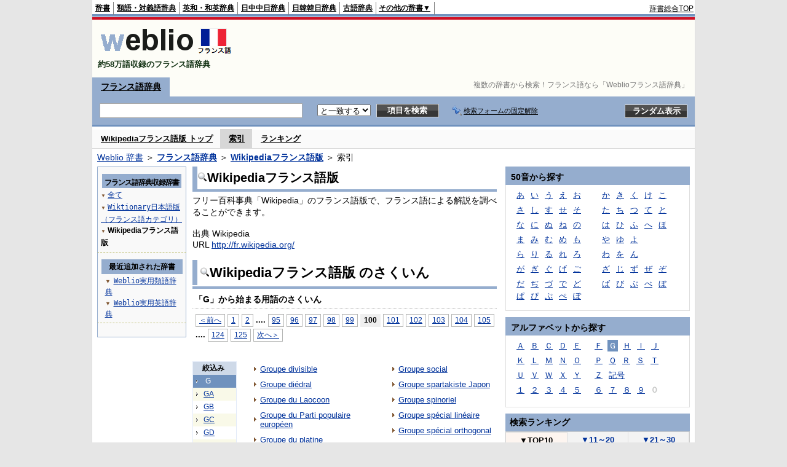

--- FILE ---
content_type: text/html;charset=UTF-8
request_url: https://fjjf.weblio.jp/category/wknft/g/100
body_size: 14873
content:
<!DOCTYPE HTML PUBLIC "-//W3C//DTD HTML 4.01 Transitional//EN">
<html lang="ja">
<head>
    <meta http-equiv="Content-Type" content="text/html; charset=UTF-8">

<script type="text/javascript" src="https://cdn.weblio.jp/e7/script/include/lib/jquery.min-1.4.4.js?tst=2025111810"
        charset="UTF-8"></script>
<script type="text/javascript" src="//ajax.googleapis.com/ajax/libs/jqueryui/1.8.24/jquery-ui.min.js"
        charset="UTF-8"></script>
<!-- DataLayer -->
<script>
    
    dataLayer = [{
        
        'splitTest': 'B'
    }];
</script>
<!-- /DataLayer -->
<!-- Start Google Tag Manager -->
<script>
    (function(w,d,s,l,i) {
        w[l]=w[l]||[];
        w[l].push({'gtm.start':new Date().getTime(),event:'gtm.js'});
        var f=d.getElementsByTagName(s)[0],j=d.createElement(s),dl=l!='dataLayer'?'&l='+l:'';
        j.async=true;
        j.src='//www.googletagmanager.com/gtm.js?id='+i+dl;
        f.parentNode.insertBefore(j,f);
    })(window,document,'script','dataLayer','GTM-WCM52W');
</script>
<!-- End Google Tag Manager -->
<link rel="manifest" href="https://fjjf.weblio.jp/manifest.json"/>
<link rel="icon" sizes="144x144" href="https://cdn.weblio.jp/e7/img/favicon/fjjf.png"/>
<link rel="apple-touch-icon" href="https://cdn.weblio.jp/e7/img/favicon/fjjf.png"/>
<title>索引「G」100ページ目 - Wikipediaフランス語版 - Weblioフランス語辞典</title>
<meta name="description" content="Wikipediaフランス語版の索引「G」100ページ目。例えば、Groupe divisible、Groupe diédral、Groupe du Laocoon、Groupe du Parti populaire européen、Groupe du platine、Groupe du tableau périodique、Groupe Dziga Vertov、Groupe dérivé、Groupe Ernesto Breda、Groupe f/64、などの用語があります。">
<meta name="keywords" content="Wikipediaフランス語版,Weblioフランス語辞典,Groupe divisible,Groupe diédral,Groupe du Laocoon,Groupe du Parti populaire européen,Groupe du platine,Groupe du tableau périodique,Groupe Dziga Vertov,Groupe dérivé,Groupe Ernesto Breda,Groupe f/64">
<link rel="stylesheet" type="text/css" href="https://cdn.weblio.jp/e7/styles/pc/fjjf/wordlist/root.css?tst=2025111810">
<script type="text/javascript" src="https://cdn.weblio.jp/e7/script/word_list.js?tst=2025111810"
        charset="UTF-8"></script>
<script type="text/javascript" src="https://cdn.weblio.jp/e7/script/fix_form_box.js?tst=2025111810"
        charset="UTF-8"></script>


<style>
    .CtgryUlL li,.CtgryUlR li{
        background:url(https://cdn.weblio.jp/e7/img/icons/IconArrBrn.png) no-repeat left center;
        font-family:arial, sans-serif;
        font-size:1.1em;
        list-style:none;
        margin:9px 0 0 8px;
        padding:1px 0 0 10px;
    }

    ul.RankBc{
        color:#000;
        line-height:1.5em;
        list-style-image:url(https://cdn.weblio.jp/e7/img/icon_note_gray.png);
        margin:0;
        padding:0 0 0 15px;
    }

    #CtgryNimoji li.CtgryNimojiTd0{
        background:#fff url(https://cdn.weblio.jp/e7/img/icons/iconArrBS.png) no-repeat 5px center;
    }

    #CtgryNimoji li.CtgryNimojiTd1{
        background:#f9f9e8 url(https://cdn.weblio.jp/e7/img/icons/iconArrBS.png) no-repeat 5px center;
    }

    #CtgryNimoji li.Target2Char{
        background:#7092be url(https://cdn.weblio.jp/e7/img/icons/iconArrWS.png) no-repeat 5px center;
    }

    .mainBoxB table tr td p.mainRankU{
        background:url(https://cdn.weblio.jp/e7/img/iconMainRankU.png) no-repeat center center;
        text-align:center;
        width:30px;
    }

    .mainBoxB table tr td p.mainRankD{
        background:url(https://cdn.weblio.jp/e7/img/iconMainRankD.png) no-repeat center center;
        text-align:center;
        width:30px;
    }

    .mainBoxB table tr td p.mainRankS{
        background:url(https://cdn.weblio.jp/e7/img/iconMainRankS.png) no-repeat center center;
        text-align:center;
        width:30px;
    }

    .mainBoxB table tr td p.mainRankN{
        background:url(https://cdn.weblio.jp/e7/img/iconMainRankN.png) no-repeat center center;
        text-align:center;
        width:30px;
    }


    .sideRankHH a{
        background:url(https://cdn.weblio.jp/e7/img/iconBoxArrBl.png) no-repeat left center;
        padding:0 0 0 15px;
    }

    .sideRankHM a{
        background:url(https://cdn.weblio.jp/e7/img/iconBoxArrBl.png) no-repeat left center;
        padding:0 0 0 15px;
    }

    .sideRankHL a{
        background:url(https://cdn.weblio.jp/e7/img/iconBoxArrBl.png) no-repeat left center;
        padding:0 0 0 15px;
    }

    .sideBoxRC table tr td p.sideRankU{
        background:url(https://cdn.weblio.jp/e7/img/iconSideRankU.png) no-repeat center center;
        text-align:center;
        width:30px;
    }

    .sideBoxRC table tr td p.sideRankD{
        background:url(https://cdn.weblio.jp/e7/img/iconSideRankD.png) no-repeat center center;
        text-align:center;
        width:30px;
    }

    .sideBoxRC table tr td p.sideRankS{
        background:url(https://cdn.weblio.jp/e7/img/iconSideRankS.png) no-repeat center center;
        text-align:center;
        width:30px;
    }

    .sideBoxRC table tr td p.sideRankN{
        background:url(https://cdn.weblio.jp/e7/img/iconSideRankN.png) no-repeat center center;
        text-align:center;
        width:30px;
    }

    .sideRank .sideRankMO{
        background:url(https://cdn.weblio.jp/e7/img/iconPlus.png) no-repeat;
        margin:10px 0 10px 20px;
        padding-left:12px;
    }

    .sideRank .sideRankMC{
        background:url(https://cdn.weblio.jp/e7/img/iconMinus.png) no-repeat;
        margin:10px 0 10px 20px;
        padding-left:12px;
    }

    .sideRankD div{
        float:left;
        padding-left:10px;
    }

    .sideRankD div p{
        background:url(https://cdn.weblio.jp/e7/img/arrow_right_grn.png) no-repeat;
        margin:10px 0 10px 30px;
        padding-left:10px;
    }

    .sideWordList * {
        font-family: "MS Gothic", "平成角ゴシック", monospace;
    }

    .formBoxIClIcn{
        background-image:url(https://cdn.weblio.jp/e7/img/icons/FmCancel.png);
        background-repeat:no-repeat;
        border:none;
        cursor:pointer;
        display:block;
        height:22px;
        width:22px;
    }

    .adH a{
        background:url(https://cdn.weblio.jp/e7/img/iconArrRd.png) no-repeat left 0.1em;
        margin-right:10px;
        padding-left:12px;
    }

    .adW a{
        background:url(https://cdn.weblio.jp/e7/img/iconArrRd.png) no-repeat left 0.2em;
        margin-right:10px;
        padding-left:12px;
    }

    .wrpCmp{
        border:#ffd320 solid;
        border-width:0 0 1px 0;
        height:25px;
        margin:15px 0 5px 0;
    }

    .wrpCmp p{
        border:#ffd320 solid;
        border-width:0 0 0 5px;
        font-size:1.3em;
        height:20px;
        margin:0;
        padding:0 0 3px 5px;
    }

    .bulb0{
        background-image:url(https://cdn.weblio.jp/e7/img/icons/iconBLB.png);
        background-position:0 0;
        background-repeat:no-repeat;
        height:0%;
        margin:0 0 0 0;
        padding:0 49px 1px 0;
        position:relative;
        top:-2px;
    }

    .bulb1{
        background-image:url(https://cdn.weblio.jp/e7/img/icons/iconBLB.png);
        background-position:0 -12px;
        background-repeat:no-repeat;
        height:0%;
        margin:0 0 0 0;
        padding:0 49px 1px 0;
        position:relative;
        top:-2px;
    }

    .bulb2{
        background-image:url(https://cdn.weblio.jp/e7/img/icons/iconBLB.png);
        background-position:0 -24px;
        background-repeat:no-repeat;
        height:0%;
        margin:0 0 0 0;
        padding:0 49px 1px 0;
        position:relative;
        top:-2px;
    }

    .bulb3{
        background-image:url(https://cdn.weblio.jp/e7/img/icons/iconBLB.png);
        background-position:0 -36px;
        background-repeat:no-repeat;
        height:0%;
        margin:0 0 0 0;
        padding:0 49px 1px 0;
        position:relative;
        top:-2px;
    }

    .bulb4{
        background-image:url(https://cdn.weblio.jp/e7/img/icons/iconBLB.png);
        background-position:0 -48px;
        background-repeat:no-repeat;
        height:0%;
        margin:0 0 0 0;
        padding:0 49px 1px 0;
        position:relative;
        top:-2px;
    }

    .bulb5{
        background-image:url(https://cdn.weblio.jp/e7/img/icons/iconBLB.png);
        background-position:0 -60px;
        background-repeat:no-repeat;
        height:0%;
        margin:0 0 0 0;
        padding:0 49px 1px 0;
        position:relative;
        top:-2px;
    }

    .bulb0, x:-moz-any-link{padding:0 49px 0 0;}
    .bulb1, x:-moz-any-link{padding:0 49px 0 0;}
    .bulb2, x:-moz-any-link{padding:0 49px 0 0;}
    .bulb3, x:-moz-any-link{padding:0 49px 0 0;}
    .bulb4, x:-moz-any-link{padding:0 49px 0 0;}
    .bulb5, x:-moz-any-link{padding:0 49px 0 0;}

    .adU a{
        background:url(https://cdn.weblio.jp/e7/img/iconCrcRd.png) no-repeat left 0.1em;
        font-size:1.1em;
        font-weight:bold;
        padding-left:1.2em;
    }

    .wrpIMCmp{
        border:#ffd320 solid;
        border-width:0 0 1px 0;
        height:25px;
        margin:5px 0 5px 0;
    }

    .wrpIMCmp p{
        border:#ffd320 solid;
        border-width:0 0 0 5px;
        font-size:1.1em;
        font-weight:bolder;
        height:18px;
        margin:0;
        padding:2px 0 5px 5px;
    }

    .wrpIMCmp p a{
        color:#000;
        font-size:0.8em;
        font-weight:normal;
    }

    .wrpIMCmpCom{
        border:#95adce solid;
        border-width:0 0 1px 0;
        height:25px;
        margin:5px 0 5px 0;
    }

    .wrpIMCmpCom p{
        border:#95adce solid;
        border-width:0 0 0 5px;
        font-size:1.1em;
        font-weight:bolder;
        height:18px;
        margin:0;
        padding:2px 0 5px 5px;
    }

    .wrpIMCmpCom p a{
        color:#000;
        font-size:0.8em;
        font-weight:normal;
    }

    .adFISb .adHIcn{
        background-image:url(https://cdn.weblio.jp/e7/img/icons/iconYkP.png);
        background-position:0 0;
        background-repeat:no-repeat;
        display:block;
        float:left;
        height:13px;
        margin:3px 0 0 0;
        padding:0 0 0 0;
        width:14px;
    }

    .adFISb a{
        font-size:1.2em;
        font-weight:bold;
        padding-left:4px;
    }

    .adFIBIcn .adHIcn{
        background-image:url(https://cdn.weblio.jp/e7/img/icons/iconYkP.png);
        background-position:-14px 0;
        background-repeat:no-repeat;
        display:block;
        float:left;
        height:13px;
        margin:3px 0 0 0;
        padding:0 0 0 0;
        width:14px;
    }

    .adFISbWrpTwo .adHSpl{
        background-image:url(https://cdn.weblio.jp/e7/img/icons/wRenew/iconPntPk.png);
        background-position:left center;
        background-repeat:no-repeat;
        padding-left:10px;
    }

    .adFISbWrpFt .adFIIcn{
        background-image:url(https://cdn.weblio.jp/e7/img/icons/adBoxArrow.png);
        background-repeat:no-repeat;
        height:40px;
        width:40px;
    }

    .topAdIMM a{
        background:url(https://cdn.weblio.jp/e7/img/iconPrRd.png) no-repeat left 0.1em;
        font-size:0.9em;
        padding-left:2.2em;
    }

    .mainWL {
        font-family: "MS Gothic", "平成角ゴシック", monospace;
        line-height: 1.5em;
        text-align: left;
        padding: 0;
    }

    .treeBoxC a:link, .treeBoxC a:visited, .treeBoxC a:active {
        font-family: "MS Gothic", "平成角ゴシック", monospace;
        line-height: 1.5em;
        padding: 0 4px 0 5px;
    }


</style>
</head>
<body>
<!-- Start Google Tag Manager (noscript) -->
<noscript>
  <iframe src="//www.googletagmanager.com/ns.html?id=GTM-WCM52W" height="0" width="0" style="display:none;visibility:hidden"></iframe>
</noscript>
<!-- End Google Tag Manager (noscript) -->
<div ID=base>
    <div ID=layout>
        <a name="top"></a>
        <div ID=headMidashiC><h1 title="複数の辞書から検索！フランス語なら「Weblioフランス語辞典」">複数の辞書から検索！フランス語なら「Weblioフランス語辞典」</h1></div>
<div ID=headBarF>
    <div ID=headBarL>
        <p>
    <a href="https://www.weblio.jp/" title="辞典・百科事典の検索サービス - Weblio辞書">辞書</a>
</p>
<p>
    <a href="https://thesaurus.weblio.jp/" title="類語辞典・シソーラス・対義語 - Weblio辞書">類語・対義語辞典</a>
</p>
<p>
    <a href="https://ejje.weblio.jp/" title="英和辞典・和英辞典 - Weblio辞書">英和・和英辞典</a>
</p>
<p>
    <a href="https://cjjc.weblio.jp/" title="中国語辞書 - Weblio日中中日辞典">日中中日辞典</a>
</p>
<p>
    <a href="https://kjjk.weblio.jp/" title="韓国語辞書 - Weblio日韓韓日辞典">日韓韓日辞典</a>
</p>
<p>
    <a href="https://kobun.weblio.jp/" title="古文辞書 - Weblio古語辞典">古語辞典</a>
</p>
<ul 
        ID=NaviNoPulDwn
        onmouseout="showGlobalNaviOtherLinks();"
        onmouseover="showGlobalNaviOtherLinks();">
    <li ID=NaviNoPulDwnLi>その他の辞書▼
        <ul ID=NaviNoPulDwnLiUl>
            <li class=NaviNoPulDwnLiUlLi>
                <a href="https://fjjf.weblio.jp/" title="フランス語辞書 - Weblioフランス語辞典">フランス語辞典</a></li>
            <li class=NaviNoPulDwnLiUlLi>
                <a href="https://njjn.weblio.jp/" title="インドネシア語辞書 - Weblioインドネシア語辞典">インドネシア語辞典</a>
            </li>
            <li class=NaviNoPulDwnLiUlLi>
                <a href="https://tjjt.weblio.jp/" title="タイ語辞書 - Weblioタイ語辞典">タイ語辞典</a>
            </li>
            <li class=NaviNoPulDwnLiUlLi>
                <a href="https://vjjv.weblio.jp/" title="ベトナム語辞書 - Weblioベトナム語辞典">ベトナム語辞典</a>
            </li>
            </ul>
    </li>
</ul>
</div>
    <div ID=headBarR>
        <span class=headBarRLg>
            <span id=hdUsrInfoJS title="ログイン"></span></span>
        <a href="https://www.weblio.jp/"
           title="辞典・百科事典の検索サービス - Weblio辞書">辞書総合TOP</a>
        </div>
    <b class=clr></b>
</div>


<table ID=logoBar summary="検索ボックスのテーブル">
    <tr>
        <td ID=logoBarL>
            <a href="https://fjjf.weblio.jp/" title="フランス語辞書 - Weblioフランス語辞典"><img
                    src="https://cdn.weblio.jp/e7/img/logoF_LM.png" alt="フランス語辞書 - Weblioフランス語辞典"></a>
            <div ID=logoBarCC>約58万語収録のフランス語辞典</div>
        </td>
        <td ID=logoBarR></td>
    </tr>
</table>
<form action="https://fjjf.weblio.jp/content_find" method="get" name="f">
<div ID=formBoxWrp>
<p class=formBoxCC>
<a href="https://fjjf.weblio.jp/" title="フランス語辞典">フランス語辞典</a>
</p>
<br class=clr>
<div ID=formBoxCntC><table ID=headBxT><tr><td ID=headBxTL><table class=formBoxIWrp><tr><td><input class="formBoxITxt" value="" maxlength="2048" type="text" name="query" id="combo_txt"></td><td><span class="combo_txt_clr formBoxIClIcnNon">&nbsp;</span></td></tr></table></td><td ID=headBxTC><select name="searchType" class=formSelect>
<option value="EXACT" selected>と一致する</option>
</select>
</td>
<td ID=headBxTR><input type="submit" value="項目を検索" class=formButton><span class=inKoWrp><span class=inKoH>&nbsp;</span><span class=inKoB>&nbsp;</span></span></td><td class=formBoxLEBtnFxWrp><img src="https://cdn.weblio.jp/e7/img/icons/iconFxFmOn.png" alt="" class=formBoxLEFxFmBtn><b class=formBoxLEFxFmTxt></b></td>
<td ID=formBoxR><input type="submit" name="random-select" value="ランダム表示" class=formBoxRd><span class=inRnWrp><span class=inRnCnt><span class=inRnH>&nbsp;</span><span class=inRnB>&nbsp;</span></span></span></td></tr></table><br class=clr></div></div></form><form action="https://fjjf.weblio.jp/content_find" method="get" name="fhfx">
<input type="hidden" name="fixFmFocusType" value="">
<div ID=formFixBoxWrp>
<div ID=formFixBoxB>
<div ID=formFixBoxCntC><table ID=headFixBxT><tr><td ID=headFixBxTL><table class=formBoxIWrp>
<tr><td><input class="formBoxITxt" value="" maxlength="2048" type="text" name="query" id="combo_fix_txt"></td><td><span class="combo_txt_clr formBoxIClIcnNon">&nbsp;</span></td></tr></table></td><td ID=headFixBxTC><select name="searchType" class=formSelect>
<option value="exact" selected>と一致する</option>
<option value="prefix">で始まる</option>
<option value="contains">を含む</option>
<option value="suffix">で終わる</option>
<option value="text">を解説文に含む</option>
</select>
</td>
<td ID=headFixBxTR><input type="submit" value="項目を検索" class=formButton><span class=inKoWrp><span class=inKoH>&nbsp;</span><span class=inKoB>&nbsp;</span></span></td><td class=formBoxLEBtnFxWrp><img src="https://cdn.weblio.jp/e7/img/icons/iconFxFmOn.png" alt="" class=formBoxLEFxFmBtn><b class=formBoxLEFxFmTxt></b></td>
<td ID=formFixBoxR><input type="submit" name="random-select" value="ランダム表示" class=formBoxRd><span class=inRnWrp><span class=inRnCnt><span class=inRnH>&nbsp;</span><span class=inRnB>&nbsp;</span></span></span></td></tr></table><br class=clr>
</div>
<br class=clr></div></div></form><script type="text/javascript"><!--
$(document).ready(function(){

});

//--></script>
<div ID=headBoxCmk>
    </div>
<!-- メニュー開始 -->
<div ID=menu>
<div ID=menuWrap><!--[if IE]><div ID=menuWrapIE><![endif]--><div class=menuOff><a href="https://fjjf.weblio.jp/category/wknft">Wikipediaフランス語版 トップ</a></div><div class=menuOn><a href="https://fjjf.weblio.jp/category/wknft" class=selectedMenu>索引</a></div><div class=menuOff><a href="https://fjjf.weblio.jp/ranking/wknft">ランキング</a></div><br class=clr>
<!--[if IE]></div><![endif]--></div></div>
<!-- /メニュー終了 -->
<div ID=topic><a href="https://www.weblio.jp/" title="辞典・百科事典の検索サービス - Weblio辞書">Weblio 辞書</a> ＞ <b><a href="https://fjjf.weblio.jp/" title="フランス語辞典">フランス語辞典</a></b> ＞ <b><a href="https://fjjf.weblio.jp/cat/wknft" title="Wikipediaフランス語版">Wikipediaフランス語版</a></b> ＞ 索引</div>

        <!-- コンテンツ開始 -->
        <div ID=wrapper>

            <!-- メイン開始 -->
            <div ID=main>

                <!-- メインナビ開始 -->
                <div class=mainBoxH>
<h2><img src="https://cdn.weblio.jp/e7/img/IconMagnif.png" alt="">Wikipediaフランス語版</h2>
</div>
<div class=mainBoxB>
<table ID=introLgDict>
<tr>
<td>
フリー百科事典「Wikipedia」のフランス語版で、フランス語による解説を調べることができます。<br><br>
出典 Wikipedia<br>
URL <a href="https://www.weblio.jp/redirect?dictCode=WKNFT&amp;url=http%3A%2F%2Ffr.wikipedia.org%2F" title="">http://fr.wikipedia.org/</a>
</td>
</tr>
</table>

</div>
<!-- メインナビ終了 -->

                <div class=mainBoxH>
                            <table>
                                <tr>
                                    <td class=mainBoxHTL><h2><img
                                            src="https://cdn.weblio.jp/e7/img/IconMagnif.png"
                                            alt="">Wikipediaフランス語版 のさくいん</h2></td>
                                    <td class=mainBoxHTR></td>
                                </tr>
                            </table>
                        </div>
                        <div class=mainBoxB>
                            <p class=kashira>
                                「G」から始まる用語のさくいん
                            </p>
                            <div class=CtgryPg>
                                <!--[if !IE]>--><span class=CtgryPgNIE><!--<![endif]-->
<a href="https://fjjf.weblio.jp/category/wknft/g/99">＜前へ</a> 
<a href="https://fjjf.weblio.jp/category/wknft/g/1">1</a>
<a href="https://fjjf.weblio.jp/category/wknft/g/2">2</a>
<span class=tripleDot>...</span>.
<a href="https://fjjf.weblio.jp/category/wknft/g/95">95</a>
<a href="https://fjjf.weblio.jp/category/wknft/g/96">96</a>
<a href="https://fjjf.weblio.jp/category/wknft/g/97">97</a>
<a href="https://fjjf.weblio.jp/category/wknft/g/98">98</a>
<a href="https://fjjf.weblio.jp/category/wknft/g/99">99</a>
<span class=TargetPage>100</span>
<a href="https://fjjf.weblio.jp/category/wknft/g/101">101</a>
<a href="https://fjjf.weblio.jp/category/wknft/g/102">102</a>
<a href="https://fjjf.weblio.jp/category/wknft/g/103">103</a>
<a href="https://fjjf.weblio.jp/category/wknft/g/104">104</a>
<a href="https://fjjf.weblio.jp/category/wknft/g/105">105</a>
<span class=tripleDot>...</span>.
<a href="https://fjjf.weblio.jp/category/wknft/g/124">124</a>
<a href="https://fjjf.weblio.jp/category/wknft/g/125">125</a>
<a href="https://fjjf.weblio.jp/category/wknft/g/101">次へ＞</a>
<!--[if !IE]>--></span><!--<![endif]-->
<br>
</div>
                            <br>
                            <div class=CtgryLink>
                                <ul ID="CtgryNimoji">
                                    <li ID="CtgryNimojiHead">絞込み</li>
                                    <li class=Target2Char><b class=TargetCharF>G</b></li>
<li class=CtgryNimojiTd1><a href="https://fjjf.weblio.jp/category/wknft/g-a">GA</a></li>
<li class=CtgryNimojiTd0><a href="https://fjjf.weblio.jp/category/wknft/g-b">GB</a></li>
<li class=CtgryNimojiTd1><a href="https://fjjf.weblio.jp/category/wknft/g-c">GC</a></li>
<li class=CtgryNimojiTd0><a href="https://fjjf.weblio.jp/category/wknft/g-d">GD</a></li>
<li class=CtgryNimojiTd1><a href="https://fjjf.weblio.jp/category/wknft/g-e">GE</a></li>
<li class=CtgryNimojiTd0><a href="https://fjjf.weblio.jp/category/wknft/g-f">GF</a></li>
<li class=CtgryNimojiTd1><a href="https://fjjf.weblio.jp/category/wknft/g-g">GG</a></li>
<li class=CtgryNimojiTd0><a href="https://fjjf.weblio.jp/category/wknft/g-h">GH</a></li>
<li class=CtgryNimojiTd1><a href="https://fjjf.weblio.jp/category/wknft/g-i">GI</a></li>
<li class=CtgryNimojiTd0><a href="https://fjjf.weblio.jp/category/wknft/g-j">GJ</a></li>
<li class=CtgryNimojiTd1><a href="https://fjjf.weblio.jp/category/wknft/g-k">GK</a></li>
<li class=CtgryNimojiTd0><a href="https://fjjf.weblio.jp/category/wknft/g-l">GL</a></li>
<li class=CtgryNimojiTd1><a href="https://fjjf.weblio.jp/category/wknft/g-m">GM</a></li>
<li class=CtgryNimojiTd0><a href="https://fjjf.weblio.jp/category/wknft/g-n">GN</a></li>
<li class=CtgryNimojiTd1><a href="https://fjjf.weblio.jp/category/wknft/g-o">GO</a></li>
<li class=CtgryNimojiTd0><a href="https://fjjf.weblio.jp/category/wknft/g-p">GP</a></li>
<li class=CtgryNimojiTd1><a href="https://fjjf.weblio.jp/category/wknft/g-q">GQ</a></li>
<li class=CtgryNimojiTd0><a href="https://fjjf.weblio.jp/category/wknft/g-r">GR</a></li>
<li class=CtgryNimojiTd1><a href="https://fjjf.weblio.jp/category/wknft/g-s">GS</a></li>
<li class=CtgryNimojiTd0><a href="https://fjjf.weblio.jp/category/wknft/g-t">GT</a></li>
<li class=CtgryNimojiTd1><a href="https://fjjf.weblio.jp/category/wknft/g-u">GU</a></li>
<li class=CtgryNimojiTd0><a href="https://fjjf.weblio.jp/category/wknft/g-v">GV</a></li>
<li class=CtgryNimojiTd1><a href="https://fjjf.weblio.jp/category/wknft/g-w">GW</a></li>
<li class=CtgryNimojiTd0><a href="https://fjjf.weblio.jp/category/wknft/g-x">GX</a></li>
<li class=CtgryNimojiTd1><a href="https://fjjf.weblio.jp/category/wknft/g-y">GY</a></li>
<li class=CtgryNimojiTd0><a href="https://fjjf.weblio.jp/category/wknft/g-z">GZ</a></li>
<li class=CtgryNimojiTd1><b class=NoEntry>G(50音)</b></li>
<li class=CtgryNimojiTd0><b class=NoEntry>G(タイ文字)</b></li>
<li class=CtgryNimojiTd1><b class=NoEntry>G(数字)</b></li>
<li class=CtgryNimojiTd0><a href="https://fjjf.weblio.jp/category/wknft/g-sign">G(記号)</a></li>
</ul>
                                <ul class=CtgryUlL>
<li><a href="https://fjjf.weblio.jp/content/Groupe+divisible" title="Groupe divisible" class=crosslink>Groupe divisible</a></li>
<li><a href="https://fjjf.weblio.jp/content/Groupe+di%C3%A9dral" title="Groupe diédral" class=crosslink>Groupe diédral</a></li>
<li><a href="https://fjjf.weblio.jp/content/Groupe+du+Laocoon" title="Groupe du Laocoon" class=crosslink>Groupe du Laocoon</a></li>
<li><a href="https://fjjf.weblio.jp/content/Groupe+du+Parti+populaire+europ%C3%A9en" title="Groupe du Parti populaire européen" class=crosslink>Groupe du Parti populaire européen</a></li>
<li><a href="https://fjjf.weblio.jp/content/Groupe+du+platine" title="Groupe du platine" class=crosslink>Groupe du platine</a></li>
<li><a href="https://fjjf.weblio.jp/content/Groupe+du+tableau+p%C3%A9riodique" title="Groupe du tableau périodique" class=crosslink>Groupe du tableau périodique</a></li>
<li><a href="https://fjjf.weblio.jp/content/Groupe+Dziga+Vertov" title="Groupe Dziga Vertov" class=crosslink>Groupe Dziga Vertov</a></li>
<li><a href="https://fjjf.weblio.jp/content/Groupe+d%C3%A9riv%C3%A9" title="Groupe dérivé" class=crosslink>Groupe dérivé</a></li>
<li><a href="https://fjjf.weblio.jp/content/Groupe+Ernesto+Breda" title="Groupe Ernesto Breda" class=crosslink>Groupe Ernesto Breda</a></li>
<li><a href="https://fjjf.weblio.jp/content/Groupe+f/64" title="Groupe f/64" class=crosslink>Groupe f/64</a></li>
<li><a href="https://fjjf.weblio.jp/content/Groupe+fini" title="Groupe fini" class=crosslink>Groupe fini</a></li>
<li><a href="https://fjjf.weblio.jp/content/Groupe+fonctionnel" title="Groupe fonctionnel" class=crosslink>Groupe fonctionnel</a></li>
<li><a href="https://fjjf.weblio.jp/content/Groupe+fondamental" title="Groupe fondamental" class=crosslink>Groupe fondamental</a></li>
<li><a href="https://fjjf.weblio.jp/content/Groupe+fr%C3%A8re" title="Groupe frère" class=crosslink>Groupe frère</a></li>
<li><a href="https://fjjf.weblio.jp/content/Groupe+Guardian+Media" title="Groupe Guardian Media" class=crosslink>Groupe Guardian Media</a></li>
<li><a href="https://fjjf.weblio.jp/content/Groupe+g%C3%A9n%C3%A9ral+lin%C3%A9aire" title="Groupe général linéaire" class=crosslink>Groupe général linéaire</a></li>
<li><a href="https://fjjf.weblio.jp/content/Groupe+ibibio-efik" title="Groupe ibibio-efik" class=crosslink>Groupe ibibio-efik</a></li>
<li><a href="https://fjjf.weblio.jp/content/Groupe+ING" title="Groupe ING" class=crosslink>Groupe ING</a></li>
<li><a href="https://fjjf.weblio.jp/content/Groupe+Ionis" title="Groupe Ionis" class=crosslink>Groupe Ionis</a></li>
<li><a href="https://fjjf.weblio.jp/content/Groupe+islamique+arm%C3%A9" title="Groupe islamique armé" class=crosslink>Groupe islamique armé</a></li>
<li><a href="https://fjjf.weblio.jp/content/Groupe+Kaba" title="Groupe Kaba" class=crosslink>Groupe Kaba</a></li>
<li><a href="https://fjjf.weblio.jp/content/Groupe+libre" title="Groupe libre" class=crosslink>Groupe libre</a></li>
<li><a href="https://fjjf.weblio.jp/content/Groupe+local" title="Groupe local" class=crosslink>Groupe local</a></li>
<li><a href="https://fjjf.weblio.jp/content/Groupe+localement+compact" title="Groupe localement compact" class=crosslink>Groupe localement compact</a></li>
<li><a href="https://fjjf.weblio.jp/content/Groupe+modulaire" title="Groupe modulaire" class=crosslink>Groupe modulaire</a></li>
<li><a href="https://fjjf.weblio.jp/content/Groupe+Monstre" title="Groupe Monstre" class=crosslink>Groupe Monstre</a></li>
<li><a href="https://fjjf.weblio.jp/content/Groupe+moyennable" title="Groupe moyennable" class=crosslink>Groupe moyennable</a></li>
<li><a href="https://fjjf.weblio.jp/content/Groupe+nilpotent" title="Groupe nilpotent" class=crosslink>Groupe nilpotent</a></li>
<li><a href="https://fjjf.weblio.jp/content/Groupe+Nouvelles+Fronti%C3%A8res" title="Groupe Nouvelles Frontières" class=crosslink>Groupe Nouvelles Frontières</a></li>
<li><a href="https://fjjf.weblio.jp/content/Groupe+ordonn%C3%A9" title="Groupe ordonné" class=crosslink>Groupe ordonné</a></li>
<li><a href="https://fjjf.weblio.jp/content/Groupe+orthogonal" title="Groupe orthogonal" class=crosslink>Groupe orthogonal</a></li>
<li><a href="https://fjjf.weblio.jp/content/Groupe+Osborne" title="Groupe Osborne" class=crosslink>Groupe Osborne</a></li>
<li><a href="https://fjjf.weblio.jp/content/Groupe+parlementaire" title="Groupe parlementaire" class=crosslink>Groupe parlementaire</a></li>
<li><a href="https://fjjf.weblio.jp/content/Groupe+Pictet" title="Groupe Pictet" class=crosslink>Groupe Pictet</a></li>
<li><a href="https://fjjf.weblio.jp/content/Groupe+politique+du+Parlement+europ%C3%A9en" title="Groupe politique du Parlement européen" class=crosslink>Groupe politique du Parlement européen</a></li>
<li><a href="https://fjjf.weblio.jp/content/Groupe+ponctuel+de+sym%C3%A9trie" title="Groupe ponctuel de symétrie" class=crosslink>Groupe ponctuel de symétrie</a></li>
<li><a href="https://fjjf.weblio.jp/content/Groupe+principal" title="Groupe principal" class=crosslink>Groupe principal</a></li>
<li><a href="https://fjjf.weblio.jp/content/Groupe+profini" title="Groupe profini" class=crosslink>Groupe profini</a></li>
<li><a href="https://fjjf.weblio.jp/content/Groupe+protecteur" title="Groupe protecteur" class=crosslink>Groupe protecteur</a></li>
<li><a href="https://fjjf.weblio.jp/content/Groupe+PSA" title="Groupe PSA" class=crosslink>Groupe PSA</a></li>
<li><a href="https://fjjf.weblio.jp/content/Groupe+quantique" title="Groupe quantique" class=crosslink>Groupe quantique</a></li>
<li><a href="https://fjjf.weblio.jp/content/Groupe+quotient" title="Groupe quotient" class=crosslink>Groupe quotient</a></li>
<li><a href="https://fjjf.weblio.jp/content/Groupe+Rootes" title="Groupe Rootes" class=crosslink>Groupe Rootes</a></li>
<li><a href="https://fjjf.weblio.jp/content/Groupe+r%C3%A9ductif" title="Groupe réductif" class=crosslink>Groupe réductif</a></li>
<li><a href="https://fjjf.weblio.jp/content/Groupe+r%C3%A9soluble" title="Groupe résoluble" class=crosslink>Groupe résoluble</a></li>
<li><a href="https://fjjf.weblio.jp/content/Groupe+Samsung" title="Groupe Samsung" class=crosslink>Groupe Samsung</a></li>
<li><a href="https://fjjf.weblio.jp/content/Groupe+sanguin" title="Groupe sanguin" class=crosslink>Groupe sanguin</a></li>
<li><a href="https://fjjf.weblio.jp/content/Groupe+Schindler" title="Groupe Schindler" class=crosslink>Groupe Schindler</a></li>
<li><a href="https://fjjf.weblio.jp/content/Groupe+SEB" title="Groupe SEB" class=crosslink>Groupe SEB</a></li>
<li><a href="https://fjjf.weblio.jp/content/Groupe+simple" title="Groupe simple" class=crosslink>Groupe simple</a></li>
</ul>
<ul class=CtgryUlR>
<li><a href="https://fjjf.weblio.jp/content/Groupe+social" title="Groupe social" class=crosslink>Groupe social</a></li>
<li><a href="https://fjjf.weblio.jp/content/Groupe+spartakiste+Japon" title="Groupe spartakiste Japon" class=crosslink>Groupe spartakiste Japon</a></li>
<li><a href="https://fjjf.weblio.jp/content/Groupe+spinoriel" title="Groupe spinoriel" class=crosslink>Groupe spinoriel</a></li>
<li><a href="https://fjjf.weblio.jp/content/Groupe+sp%C3%A9cial+lin%C3%A9aire" title="Groupe spécial linéaire" class=crosslink>Groupe spécial linéaire</a></li>
<li><a href="https://fjjf.weblio.jp/content/Groupe+sp%C3%A9cial+orthogonal" title="Groupe spécial orthogonal" class=crosslink>Groupe spécial orthogonal</a></li>
<li><a href="https://fjjf.weblio.jp/content/Groupe+sp%C3%A9cial+unitaire" title="Groupe spécial unitaire" class=crosslink>Groupe spécial unitaire</a></li>
<li><a href="https://fjjf.weblio.jp/content/Groupe+STX" title="Groupe STX" class=crosslink>Groupe STX</a></li>
<li><a href="https://fjjf.weblio.jp/content/Groupe+symplectique" title="Groupe symplectique" class=crosslink>Groupe symplectique</a></li>
<li><a href="https://fjjf.weblio.jp/content/Groupe+sym%C3%A9trique" title="Groupe symétrique" class=crosslink>Groupe symétrique</a></li>
<li><a href="https://fjjf.weblio.jp/content/Groupe+topologique" title="Groupe topologique" class=crosslink>Groupe topologique</a></li>
<li><a href="https://fjjf.weblio.jp/content/Groupe+trivial" title="Groupe trivial" class=crosslink>Groupe trivial</a></li>
<li><a href="https://fjjf.weblio.jp/content/Groupe+unitaire" title="Groupe unitaire" class=crosslink>Groupe unitaire</a></li>
<li><a href="https://fjjf.weblio.jp/content/Groupe+vanillyle" title="Groupe vanillyle" class=crosslink>Groupe vanillyle</a></li>
<li><a href="https://fjjf.weblio.jp/content/Groupe+volcanique+Daisetsuzan" title="Groupe volcanique Daisetsuzan" class=crosslink>Groupe volcanique Daisetsuzan</a></li>
<li><a href="https://fjjf.weblio.jp/content/Groupe+volcanique+m%C3%A9ridional+de+Yatsugatake" title="Groupe volcanique méridional de Yatsugatake" class=crosslink>Groupe volcanique méridional de Yatsugatake</a></li>
<li><a href="https://fjjf.weblio.jp/content/Groupe+volcanique+Nipesotsu-Maruyama" title="Groupe volcanique Nipesotsu-Maruyama" class=crosslink>Groupe volcanique Nipesotsu-Maruyama</a></li>
<li><a href="https://fjjf.weblio.jp/content/Groupe+volcanique+Niseko" title="Groupe volcanique Niseko" class=crosslink>Groupe volcanique Niseko</a></li>
<li><a href="https://fjjf.weblio.jp/content/Groupe+volcanique+septentrional+de+Yatsugatake" title="Groupe volcanique septentrional de Yatsugatake" class=crosslink>Groupe volcanique septentrional de Yatsugatake</a></li>
<li><a href="https://fjjf.weblio.jp/content/Groupe+volcanique+Shikaribetsu" title="Groupe volcanique Shikaribetsu" class=crosslink>Groupe volcanique Shikaribetsu</a></li>
<li><a href="https://fjjf.weblio.jp/content/Groupe+Votorantim" title="Groupe Votorantim" class=crosslink>Groupe Votorantim</a></li>
<li><a href="https://fjjf.weblio.jp/content/Groupe+W%C3%BCrth" title="Groupe Würth" class=crosslink>Groupe Würth</a></li>
<li><a href="https://fjjf.weblio.jp/content/Groupe+%C3%A0+op%C3%A9rateurs" title="Groupe à opérateurs" class=crosslink>Groupe à opérateurs</a></li>
<li><a href="https://fjjf.weblio.jp/content/Groupe-couronne" title="Groupe-couronne" class=crosslink>Groupe-couronne</a></li>
<li><a href="https://fjjf.weblio.jp/content/Groupement+prosth%C3%A9tique" title="Groupement prosthétique" class=crosslink>Groupement prosthétique</a></li>
<li><a href="https://fjjf.weblio.jp/content/Groupement+tactique+de+l%27Union+europ%C3%A9enne" title="Groupement tactique de l'Union européenne" class=crosslink>Groupement tactique de l'Union européenne</a></li>
<li><a href="https://fjjf.weblio.jp/content/Groupes+antiterroristes+de+lib%C3%A9ration" title="Groupes antiterroristes de libération" class=crosslink>Groupes antiterroristes de libération</a></li>
<li><a href="https://fjjf.weblio.jp/content/Groupes+de+combat+de+la+classe+ouvri%C3%A8re" title="Groupes de combat de la classe ouvrière" class=crosslink>Groupes de combat de la classe ouvrière</a></li>
<li><a href="https://fjjf.weblio.jp/content/Groupes+ethniques+d%27Indon%C3%A9sie" title="Groupes ethniques d'Indonésie" class=crosslink>Groupes ethniques d'Indonésie</a></li>
<li><a href="https://fjjf.weblio.jp/content/Groupes+ethniques+de+Chine" title="Groupes ethniques de Chine" class=crosslink>Groupes ethniques de Chine</a></li>
<li><a href="https://fjjf.weblio.jp/content/Groupes+r%C3%A9gionaux+des+Nations+unies" title="Groupes régionaux des Nations unies" class=crosslink>Groupes régionaux des Nations unies</a></li>
<li><a href="https://fjjf.weblio.jp/content/Groupes+sanguins+dans+la+culture+japonaise" title="Groupes sanguins dans la culture japonaise" class=crosslink>Groupes sanguins dans la culture japonaise</a></li>
<li><a href="https://fjjf.weblio.jp/content/Groupie" title="Groupie" class=crosslink>Groupie</a></li>
<li><a href="https://fjjf.weblio.jp/content/Grouplove" title="Grouplove" class=crosslink>Grouplove</a></li>
<li><a href="https://fjjf.weblio.jp/content/Groupon" title="Groupon" class=crosslink>Groupon</a></li>
<li><a href="https://fjjf.weblio.jp/content/Grouppa+Izoutcheni%C3%AFa+Reaktivnovo+Dvijeni%C3%AFa" title="Grouppa Izoutcheniïa Reaktivnovo Dvijeniïa" class=crosslink>Grouppa Izoutcheniïa Reaktivnovo Dvijeniïa</a></li>
<li><a href="https://fjjf.weblio.jp/content/Groupware" title="Groupware" class=crosslink>Groupware</a></li>
<li><a href="https://fjjf.weblio.jp/content/Grove+Dictionary+of+Music+and+Musicians" title="Grove Dictionary of Music and Musicians" class=crosslink>Grove Dictionary of Music and Musicians</a></li>
<li><a href="https://fjjf.weblio.jp/content/Grove+Hill" title="Grove Hill" class=crosslink>Grove Hill</a></li>
<li><a href="https://fjjf.weblio.jp/content/Grove+Karl+Gilbert" title="Grove Karl Gilbert" class=crosslink>Grove Karl Gilbert</a></li>
<li><a href="https://fjjf.weblio.jp/content/Grover" title="Grover" class=crosslink>Grover</a></li>
<li><a href="https://fjjf.weblio.jp/content/Grover+Cleveland" title="Grover Cleveland" class=crosslink>Grover Cleveland</a></li>
<li><a href="https://fjjf.weblio.jp/content/Grover+Cleveland+Alexander" title="Grover Cleveland Alexander" class=crosslink>Grover Cleveland Alexander</a></li>
<li><a href="https://fjjf.weblio.jp/content/Grover+Jones" title="Grover Jones" class=crosslink>Grover Jones</a></li>
<li><a href="https://fjjf.weblio.jp/content/Grover+Washington%2C+Jr." title="Grover Washington, Jr." class=crosslink>Grover Washington, Jr.</a></li>
<li><a href="https://fjjf.weblio.jp/content/Groves" title="Groves" class=crosslink>Groves</a></li>
<li><a href="https://fjjf.weblio.jp/content/Grow" title="Grow" class=crosslink>Grow</a></li>
<li><a href="https://fjjf.weblio.jp/content/Growl+%28jeu+vid%C3%A9o%29" title="Growl (jeu vidéo)" class=crosslink>Growl (jeu vidéo)</a></li>
<li><a href="https://fjjf.weblio.jp/content/GROW%E3%82%B7%E3%83%AA%E3%83%BC%E3%82%BA" title="GROWシリーズ" class=crosslink>GROWシリーズ</a></li>
<li><a href="https://fjjf.weblio.jp/content/Grozny" title="Grozny" class=crosslink>Grozny</a></li>
<li><a href="https://fjjf.weblio.jp/content/Gro%C3%9F+Meckelsen" title="Groß Meckelsen" class=crosslink>Groß Meckelsen</a></li>
</ul>
</div>
                            <b class=CFT></b>
                            <br><br>
                            <div style="border:1px solid #b5b6b5;font-size:0.9em;line-height:1.32em;padding:10px;text-align:left;">

Weblioのさくいんはプログラムで自動的に生成されているため、一部不適切なさくいんの配置が含まれていることもあります。ご了承くださいませ。<a href="https://help.weblio.jp/feedback">お問い合わせ</a>。
</div><div class=CtgryPg>
<div class=CtgryPgDn>
<!--[if !IE]>--><span class=CtgryPgNIE><!--<![endif]-->
<a href="https://fjjf.weblio.jp/category/wknft/g/99">＜前へ</a> 
<a href="https://fjjf.weblio.jp/category/wknft/g/1">1</a>
<a href="https://fjjf.weblio.jp/category/wknft/g/2">2</a>
<span class=tripleDot>...</span>.
<a href="https://fjjf.weblio.jp/category/wknft/g/95">95</a>
<a href="https://fjjf.weblio.jp/category/wknft/g/96">96</a>
<a href="https://fjjf.weblio.jp/category/wknft/g/97">97</a>
<a href="https://fjjf.weblio.jp/category/wknft/g/98">98</a>
<a href="https://fjjf.weblio.jp/category/wknft/g/99">99</a>
<span class=TargetPage>100</span>
<a href="https://fjjf.weblio.jp/category/wknft/g/101">101</a>
<a href="https://fjjf.weblio.jp/category/wknft/g/102">102</a>
<a href="https://fjjf.weblio.jp/category/wknft/g/103">103</a>
<a href="https://fjjf.weblio.jp/category/wknft/g/104">104</a>
<a href="https://fjjf.weblio.jp/category/wknft/g/105">105</a>
<span class=tripleDot>...</span>.
<a href="https://fjjf.weblio.jp/category/wknft/g/124">124</a>
<a href="https://fjjf.weblio.jp/category/wknft/g/125">125</a>
<a href="https://fjjf.weblio.jp/category/wknft/g/101">次へ＞</a>
<!--[if !IE]>--></span><!--<![endif]-->
<br>
</div>
</div>
<div class=CtgryPgHr></div>
<div class=CtgryPg><div class=CtgryPgDn>
<!--[if !IE]>--><span class=CtgryPgNIE><!--<![endif]-->
<span class=CtgryPgTtl>もっと先のページを見る：</span>
<a href="https://fjjf.weblio.jp/category/wknft/g/10">10</a>
<a href="https://fjjf.weblio.jp/category/wknft/g/20">20</a>
<a href="https://fjjf.weblio.jp/category/wknft/g/30">30</a>
<a href="https://fjjf.weblio.jp/category/wknft/g/40">40</a>
<a href="https://fjjf.weblio.jp/category/wknft/g/50">50</a>
<a href="https://fjjf.weblio.jp/category/wknft/g/60">60</a>
<a href="https://fjjf.weblio.jp/category/wknft/g/70">70</a>
<a href="https://fjjf.weblio.jp/category/wknft/g/80">80</a>
<a href="https://fjjf.weblio.jp/category/wknft/g/90">90</a>
<span class=TargetPage>100</span>
<a href="https://fjjf.weblio.jp/category/wknft/g/110">110</a>
<a href="https://fjjf.weblio.jp/category/wknft/g/120">120</a>
<!--[if !IE]>--></span><!--<![endif]-->
</div></div>
<br>
</div>
                        <div class=mainBoxB>
<div class=wrpCmpCom>
<p><b>
同じカテゴリーのほかの辞書
</b></p>
</div>
<table class=otherCatBox>
<tr>
<td>
<ul class=RankBc>
<li><a href="https://www.weblio.jp/category/dictionary/jtnhj" title="日本語表現辞典">実用日本語表現辞典</a></li>
<li><a href="https://www.weblio.jp/category/dictionary/bngkt" title="文語活用形辞書">文語活用形辞書</a></li>
<li><a href="https://www.weblio.jp/category/dictionary/nndgj" title="難読語辞典">難読語辞典</a></li>
<li><a href="https://www.weblio.jp/category/dictionary/grikt" title="外来語の言い換え提案">外来語の言い換え提案</a></li>
<li><a href="https://www.weblio.jp/category/dictionary/gkjyj" title="外国人名の読み方">外国人名読み方字典</a></li>
<li><a href="https://www.weblio.jp/category/dictionary/nkbjj" title="歌舞伎・浄瑠璃外題">歌舞伎・浄瑠璃外題辞典</a></li>
<li><a href="https://www.weblio.jp/category/dictionary/nchmj" title="地名">地名辞典</a></li>
<li><a href="https://www.weblio.jp/category/dictionary/mjkbr" title="名字辞典">名字辞典</a></li>
<li><a href="https://www.weblio.jp/category/dictionary/wkpkm" title="ウィキペディア小見出し辞書">ウィキペディア小見出し辞書</a></li>
<li><a href="https://www.weblio.jp/category/dictionary/wnryj" title="Weblio日本語例文用例辞書">Weblio日本語例文用例辞書</a></li>
<li><a href="https://thesaurus.weblio.jp/category/wrugj" title="類語・言い換え辞書">Weblio類語・言い換え辞書</a></li>
<li><a href="https://ejje.weblio.jp/category/dictionary/kenej/a" title="英和辞典">研究社 新英和中辞典</a></li>
<li><a href="https://ejje.weblio.jp/category/dictionary/egtej/a" title="Eゲイト英和辞典">Eゲイト英和辞典</a></li>
<li><a href="https://ejje.weblio.jp/category/dictionary/hypej" title="ハイパー英語辞書">ハイパー英語辞書</a></li>
<li><a href="https://ejje.weblio.jp/category/dictionary/kejcy/a" title="英和コンピューター用語">研究社 英和コンピューター用語辞典</a></li>
<li><a href="https://ejje.weblio.jp/category/dictionary/gskke" title="外務省記者会見英語対訳">外務省記者会見英語対訳</a></li>
<li><a href="https://ejje.weblio.jp/category/dictionary/edrnt" title="日英対訳辞書">EDR日英対訳辞書</a></li>
<li><a href="https://ejje.weblio.jp/category/dictionary/jmned" title="JMnedict">JMnedict</a></li>
<li><a href="https://ejje.weblio.jp/category/dictionary/wkgje" title="記号和英辞書">Weblio記号和英辞書</a></li>
<li><a href="https://ejje.weblio.jp/category/dictionary/eidhg" title="英語イディオム表現辞典">英語イディオム表現辞典</a></li>
<li><a href="https://ejje.weblio.jp/category/dictionary/intsj" title="インターネットスラング辞典">インターネットスラング英和辞典</a></li>
<li><a href="https://ejje.weblio.jp/category/dictionary/stwdj" title="斎藤和英大辞典">斎藤和英大辞典</a></li>
<li><a href="https://ejje.weblio.jp/category/dictionary/jktke/a" title="人口統計学英英辞書">人口統計学英英辞書</a></li>
<li><a href="https://ejje.weblio.jp/category/dictionary/werbj" title="Weblio例文辞書">Weblio例文辞書</a></li>
<li><a href="https://cjjc.weblio.jp/category/edrct" title="日中対訳辞書">EDR日中対訳辞書</a></li>
<li><a href="https://cjjc.weblio.jp/category/wchnt" title="中日対訳">Weblio中日対訳辞書</a></li>
<li><a href="https://cjjc.weblio.jp/category/ttebc" title="Tatoeba中国語">Tatoeba中国語例文辞書</a></li>
<li><a href="https://njjn.weblio.jp/category/igngj" title="インドネシア語辞書">インドネシア語辞書</a></li>
<li><a href="https://vjjv.weblio.jp/category/vihyj" title="ベトナム語翻訳">ベトナム語翻訳辞書</a></li>
<li><a href="https://kobun.weblio.jp/category/gkzkj" title="学研全訳古語辞典">学研全訳古語辞典</a></li>

</ul>
</td>
<td>
<ul class=RankBc>
<li><a href="https://www.weblio.jp/category/dictionary/sgkdj" title="デジタル大辞泉">デジタル大辞泉</a></li>
<li><a href="https://www.weblio.jp/category/dictionary/tnhgj/oo" title="丁寧表現辞書">丁寧表現の辞書</a></li>
<li><a href="https://www.weblio.jp/category/dictionary/gnshk" title="原色大辞典">原色大辞典</a></li>
<li><a href="https://www.weblio.jp/category/dictionary/mngtr" title="物語事典">物語要素事典</a></li>
<li><a href="https://www.weblio.jp/category/dictionary/ingdj" title="隠語辞典">隠語大辞典</a></li>
<li><a href="https://www.weblio.jp/category/dictionary/nktmj" title="古典文学作品名">古典文学作品名辞典</a></li>
<li><a href="https://www.weblio.jp/category/dictionary/nekmj" title="駅名">駅名辞典</a></li>
<li><a href="https://www.weblio.jp/category/dictionary/jmnep" title="JMnedict">JMnedict</a></li>
<li><a href="https://www.weblio.jp/category/dictionary/jajcw" title="Wiktionary日本語版（日本語カテゴリ）">Wiktionary日本語版（日本語カテゴリ）</a></li>
<li><a href="https://thesaurus.weblio.jp/category/wjrjt" title="Weblio実用類語辞典">Weblio実用類語辞典</a></li>
<li><a href="https://www.weblio.jp/info/service/thesaurus.jsp#weblio_thesaurus" title="シソーラス">Weblioシソーラス</a></li>
<li><a href="https://ejje.weblio.jp/category/dictionary/kenje" title="和英辞典">研究社 新和英中辞典</a></li>
<li><a href="https://ejje.weblio.jp/category/dictionary/wejej" title="Weblio実用英語辞典">Weblio実用英語辞典</a></li>
<li><a href="https://ejje.weblio.jp/category/dictionary/jmdct" title="JMdict">JMdict</a></li>
<li><a href="https://ejje.weblio.jp/category/dictionary/rbehj" title="旅行・ビジネス英会話翻訳">旅行・ビジネス英会話翻訳</a></li>
<li><a href="https://ejje.weblio.jp/category/dictionary/tteba" title="Tatoeba">Tatoeba</a></li>
<li><a href="https://ejje.weblio.jp/category/dictionary/neens" title="日英・英日専門用語">日英・英日専門用語辞書</a></li>
<li><a href="https://ejje.weblio.jp/category/dictionary/idsmt/a" title="遺伝子名称">遺伝子名称シソーラス</a></li>
<li><a href="https://ejje.weblio.jp/category/dictionary/wwsej" title="和製英語辞書">Weblio和製英語辞書</a></li>
<li><a href="https://ejje.weblio.jp/category/dictionary/mlerj" title="メール英語例文辞書">メール英語例文辞書</a></li>
<li><a href="https://ejje.weblio.jp/category/dictionary/skslg" title="最強のスラング英会話">最強のスラング英会話</a></li>
<li><a href="https://ejje.weblio.jp/category/dictionary/wsmyg" title="専門用語対訳辞書">Weblio専門用語対訳辞書</a></li>
<li><a href="https://ejje.weblio.jp/category/dictionary/enwik/a" title="Wiktionary英語版">Wiktionary英語版</a></li>
<li><a href="https://cjjc.weblio.jp/category/cgkgj" title="中国語辞典">白水社 中国語辞典</a></li>
<li><a href="https://cjjc.weblio.jp/category/ncsmy" title="日中中日専門用語">日中中日専門用語辞典</a></li>
<li><a href="https://cjjc.weblio.jp/category/jawik/a" title="Wiktionary日本語版（中国語カテゴリ）">Wiktionary日本語版（中国語カテゴリ）</a></li>
<li><a href="https://kjjk.weblio.jp/category/knktj" title="韓国語単語">韓国語単語辞書</a></li>
<li><a href="https://njjn.weblio.jp/category/inghj" title="インドネシア語翻訳">インドネシア語翻訳辞書</a></li>
<li><a href="https://fjjf.weblio.jp/category/jfwik/a" title="Wiktionary日本語版（フランス語カテゴリ）">Wiktionary日本語版（フランス語カテゴリ）</a></li>

</ul>
</td>
<td>
<ul class=RankBc>
<li><a href="https://www.weblio.jp/category/dictionary/nhgkt" title="活用形辞書">日本語活用形辞書</a></li>
<li><a href="https://www.weblio.jp/category/dictionary/kncho" title="敬語辞典">宮内庁用語</a></li>
<li><a href="https://www.weblio.jp/category/dictionary/hyazi" title="標準案内用図記号">標準案内用図記号一覧</a></li>
<li><a href="https://www.weblio.jp/category/dictionary/alphk" title="アルファベット表記辞典">アルファベット表記辞典</a></li>
<li><a href="https://www.weblio.jp/category/dictionary/nkgmj" title="季語・季題">季語・季題辞典</a></li>
<li><a href="https://www.weblio.jp/category/dictionary/nkdmj" title="近代文学作品名">近代文学作品名辞典</a></li>
<li><a href="https://postal.weblio.jp/" title="住所・郵便番号">住所・郵便番号検索</a></li>
<li><a href="https://www.weblio.jp/category/dictionary/wkpja" title="百科事典">ウィキペディア</a></li>
<li><a href="https://www.weblio.jp/category/dictionary/knjjn" title="漢字辞典">漢字辞典</a></li>
<li><a href="https://thesaurus.weblio.jp/category/nwnts" title="日本語WordNet">日本語WordNet(類語)</a></li>
<li><a href="https://thesaurus.weblio.jp/category/wtght" title="対義語・反対語辞書">Weblio対義語・反対語辞書</a></li>
<li><a href="https://ejje.weblio.jp/category/dictionary/weiys" title="英語での言い方用例集">英語での言い方用例集</a></li>
<li><a href="https://ejje.weblio.jp/category/dictionary/ctbds/a" title="コア・セオリー英語表現(基本動詞)">コア・セオリー英語表現(基本動詞)</a></li>
<li><a href="https://ejje.weblio.jp/category/dictionary/ektwz" title="英語ことわざ辞典">英語ことわざ教訓辞典</a></li>
<li><a href="https://ejje.weblio.jp/category/dictionary/kckke" title="金融庁記者会見英語対訳">金融庁記者会見英語対訳</a></li>
<li><a href="https://ejje.weblio.jp/category/dictionary/nwnej" title="日本語WordNet">日本語WordNet(英和)</a></li>
<li><a href="https://ejje.weblio.jp/category/dictionary/nekym" title="日英固有名詞辞典">日英固有名詞辞典</a></li>
<li><a href="https://ejje.weblio.jp/category/dictionary/wejhs/a" title="派生語辞書">Weblio派生語辞書</a></li>
<li><a href="https://ejje.weblio.jp/category/dictionary/wehgj" title="英語表現辞典">Weblio英語表現辞典</a></li>
<li><a href="https://ejje.weblio.jp/category/dictionary/wegim" title="英語言い回し辞典">Weblio英語言い回し辞典</a></li>
<li><a href="https://ejje.weblio.jp/category/dictionary/bbsbe" title="場面別・シーン別英語表現辞典">場面別・シーン別英語表現辞典</a></li>
<li><a href="https://ejje.weblio.jp/category/dictionary/wejty" title="英和対訳">Weblio英和対訳辞書</a></li>
<li><a href="https://ejje.weblio.jp/category/dictionary/wkpen/a" title="百科事典">ウィキペディア英語版</a></li>
<li><a href="https://cjjc.weblio.jp/category/wechj" title="Weblio中国語翻訳">Weblio中国語翻訳辞書</a></li>
<li><a href="https://cjjc.weblio.jp/category/cesyj/a" title="中英英中専門用語">中英英中専門用語辞典</a></li>
<li><a href="https://cjjc.weblio.jp/category/zhwik/a" title="Wiktionary中国語版">Wiktionary中国語版</a></li>
<li><a href="https://kjjk.weblio.jp/category/knsyj" title="日韓韓日専門用語">韓日専門用語辞書</a></li>
<li><a href="https://tjjt.weblio.jp/category/nbtth" title="タイ語辞書">タイ語辞書</a></li>
<li class=TargetExst>Wikipediaフランス語版</li>

</ul>
</td>
</tr>
</table>
</div>
</div>
                    <!-- ナビ開始 -->
                    <div ID=navi>

                        <p class=treeBoxH>&nbsp;</p>
<div class=treeBoxC>
<h2 ID=treeBoxCBtnR>フランス語辞典収録辞書</h2>
<h3>
<span>▼</span>
<a href="https://www.weblio.jp/category/">全て</a>
</h3>
<h3>
<span>▼</span>
<a href="https://fjjf.weblio.jp/category/jfwik/a">Wiktionary日本語版（フランス語カテゴリ）</a>
</h3>
<h3>
<span>▼</span>
Wikipediaフランス語版</h3>
</div>
<div class=treeBoxHr></div>
<div class=treeBoxC>
<div ID=treeBoxCBtnO>最近追加された辞書</div>
<p class=treeBoxCP><span>▼</span><a href="https://thesaurus.weblio.jp/category/wjrjt">Weblio実用類語辞典</a></p>
<p class=treeBoxCP><span>▼</span><a href="https://ejje.weblio.jp/category/dictionary/wejej">Weblio実用英語辞典</a></p>
</div>
<div class=treeBoxHr></div>
<p class=treeBoxB>&nbsp;</p>
</div>
                    <!-- /ナビ終了 -->
                </div>

                <div ID=side>

<div class=sideBoxWLHF>
<p>50音から探す</p>
</div>
<div class=sideBoxWLB>
<div class=sideWordList>
<span class=kanaAlphaF>
<a href="https://fjjf.weblio.jp/category/wknft/aa">あ</a><a href="https://fjjf.weblio.jp/category/wknft/ii">い</a><a href="https://fjjf.weblio.jp/category/wknft/uu">う</a><a href="https://fjjf.weblio.jp/category/wknft/ee">え</a><a href="https://fjjf.weblio.jp/category/wknft/oo">お</a>
&nbsp;
<a href="https://fjjf.weblio.jp/category/wknft/ka">か</a><a href="https://fjjf.weblio.jp/category/wknft/ki">き</a><a href="https://fjjf.weblio.jp/category/wknft/ku">く</a><a href="https://fjjf.weblio.jp/category/wknft/ke">け</a><a href="https://fjjf.weblio.jp/category/wknft/ko">こ</a><br>
<a href="https://fjjf.weblio.jp/category/wknft/sa">さ</a><a href="https://fjjf.weblio.jp/category/wknft/shi">し</a><a href="https://fjjf.weblio.jp/category/wknft/su">す</a><a href="https://fjjf.weblio.jp/category/wknft/se">せ</a><a href="https://fjjf.weblio.jp/category/wknft/so">そ</a>
&nbsp;
<a href="https://fjjf.weblio.jp/category/wknft/ta">た</a><a href="https://fjjf.weblio.jp/category/wknft/chi">ち</a><a href="https://fjjf.weblio.jp/category/wknft/tsu">つ</a><a href="https://fjjf.weblio.jp/category/wknft/te">て</a><a href="https://fjjf.weblio.jp/category/wknft/to">と</a><br>
<a href="https://fjjf.weblio.jp/category/wknft/na">な</a><a href="https://fjjf.weblio.jp/category/wknft/ni">に</a><a href="https://fjjf.weblio.jp/category/wknft/nu">ぬ</a><a href="https://fjjf.weblio.jp/category/wknft/ne">ね</a><a href="https://fjjf.weblio.jp/category/wknft/no">の</a>
&nbsp;
<a href="https://fjjf.weblio.jp/category/wknft/ha">は</a><a href="https://fjjf.weblio.jp/category/wknft/hi">ひ</a><a href="https://fjjf.weblio.jp/category/wknft/fu">ふ</a><a href="https://fjjf.weblio.jp/category/wknft/he">へ</a><a href="https://fjjf.weblio.jp/category/wknft/ho">ほ</a><br>
<a href="https://fjjf.weblio.jp/category/wknft/ma">ま</a><a href="https://fjjf.weblio.jp/category/wknft/mi">み</a><a href="https://fjjf.weblio.jp/category/wknft/mu">む</a><a href="https://fjjf.weblio.jp/category/wknft/me">め</a><a href="https://fjjf.weblio.jp/category/wknft/mo">も</a>
&nbsp;
<a href="https://fjjf.weblio.jp/category/wknft/ya">や</a><a href="https://fjjf.weblio.jp/category/wknft/yu">ゆ</a><a href="https://fjjf.weblio.jp/category/wknft/yo">よ</a><br>
<a href="https://fjjf.weblio.jp/category/wknft/ra">ら</a><a href="https://fjjf.weblio.jp/category/wknft/ri">り</a><a href="https://fjjf.weblio.jp/category/wknft/ru">る</a><a href="https://fjjf.weblio.jp/category/wknft/re">れ</a><a href="https://fjjf.weblio.jp/category/wknft/ro">ろ</a>
&nbsp;
<a href="https://fjjf.weblio.jp/category/wknft/wa">わ</a><a href="https://fjjf.weblio.jp/category/wknft/wo">を</a><a href="https://fjjf.weblio.jp/category/wknft/nn">ん</a><br>
<a href="https://fjjf.weblio.jp/category/wknft/ga">が</a><a href="https://fjjf.weblio.jp/category/wknft/gi">ぎ</a><a href="https://fjjf.weblio.jp/category/wknft/gu">ぐ</a><a href="https://fjjf.weblio.jp/category/wknft/ge">げ</a><a href="https://fjjf.weblio.jp/category/wknft/go">ご</a>
&nbsp;
<a href="https://fjjf.weblio.jp/category/wknft/za">ざ</a><a href="https://fjjf.weblio.jp/category/wknft/zi">じ</a><a href="https://fjjf.weblio.jp/category/wknft/zu">ず</a><a href="https://fjjf.weblio.jp/category/wknft/ze">ぜ</a><a href="https://fjjf.weblio.jp/category/wknft/zo">ぞ</a><br>
<a href="https://fjjf.weblio.jp/category/wknft/da">だ</a><a href="https://fjjf.weblio.jp/category/wknft/di">ぢ</a><a href="https://fjjf.weblio.jp/category/wknft/du">づ</a><a href="https://fjjf.weblio.jp/category/wknft/de">で</a><a href="https://fjjf.weblio.jp/category/wknft/do">ど</a>
&nbsp;
<a href="https://fjjf.weblio.jp/category/wknft/ba">ば</a><a href="https://fjjf.weblio.jp/category/wknft/bi">び</a><a href="https://fjjf.weblio.jp/category/wknft/bu">ぶ</a><a href="https://fjjf.weblio.jp/category/wknft/be">べ</a><a href="https://fjjf.weblio.jp/category/wknft/bo">ぼ</a><br>
<a href="https://fjjf.weblio.jp/category/wknft/pa">ぱ</a><a href="https://fjjf.weblio.jp/category/wknft/pi">ぴ</a><a href="https://fjjf.weblio.jp/category/wknft/pu">ぷ</a><a href="https://fjjf.weblio.jp/category/wknft/pe">ぺ</a><a href="https://fjjf.weblio.jp/category/wknft/po">ぽ</a></span>
</div>
</div>
<div class=sideBoxWLHF>
<p>アルファベットから探す</p>
</div>
<div class=sideBoxWLB>
<div class=sideSakuin>
<span class=kanaAlphaF>
<a href="https://fjjf.weblio.jp/category/wknft/a">Ａ</a><a href="https://fjjf.weblio.jp/category/wknft/b">Ｂ</a><a href="https://fjjf.weblio.jp/category/wknft/c">Ｃ</a><a href="https://fjjf.weblio.jp/category/wknft/d">Ｄ</a><a href="https://fjjf.weblio.jp/category/wknft/e">Ｅ</a>
&nbsp;
<a href="https://fjjf.weblio.jp/category/wknft/f">Ｆ</a><b class=TargetCharF>Ｇ</b><a href="https://fjjf.weblio.jp/category/wknft/h">Ｈ</a><a href="https://fjjf.weblio.jp/category/wknft/i">Ｉ</a><a href="https://fjjf.weblio.jp/category/wknft/j">Ｊ</a><br>
<a href="https://fjjf.weblio.jp/category/wknft/k">Ｋ</a><a href="https://fjjf.weblio.jp/category/wknft/l">Ｌ</a><a href="https://fjjf.weblio.jp/category/wknft/m">Ｍ</a><a href="https://fjjf.weblio.jp/category/wknft/n">Ｎ</a><a href="https://fjjf.weblio.jp/category/wknft/o">Ｏ</a>
&nbsp;
<a href="https://fjjf.weblio.jp/category/wknft/p">Ｐ</a><a href="https://fjjf.weblio.jp/category/wknft/q">Ｑ</a><a href="https://fjjf.weblio.jp/category/wknft/r">Ｒ</a><a href="https://fjjf.weblio.jp/category/wknft/s">Ｓ</a><a href="https://fjjf.weblio.jp/category/wknft/t">Ｔ</a><br>
<a href="https://fjjf.weblio.jp/category/wknft/u">Ｕ</a><a href="https://fjjf.weblio.jp/category/wknft/v">Ｖ</a><a href="https://fjjf.weblio.jp/category/wknft/w">Ｗ</a><a href="https://fjjf.weblio.jp/category/wknft/x">Ｘ</a><a href="https://fjjf.weblio.jp/category/wknft/y">Ｙ</a>
&nbsp;
<a href="https://fjjf.weblio.jp/category/wknft/z">Ｚ</a><a href="https://fjjf.weblio.jp/category/wknft/sign">記号</a><br>
<a href="https://fjjf.weblio.jp/category/wknft/1">１</a><a href="https://fjjf.weblio.jp/category/wknft/2">２</a><a href="https://fjjf.weblio.jp/category/wknft/3">３</a><a href="https://fjjf.weblio.jp/category/wknft/4">４</a><a href="https://fjjf.weblio.jp/category/wknft/5">５</a>
&nbsp;
<a href="https://fjjf.weblio.jp/category/wknft/6">６</a><a href="https://fjjf.weblio.jp/category/wknft/7">７</a><a href="https://fjjf.weblio.jp/category/wknft/8">８</a><a href="https://fjjf.weblio.jp/category/wknft/9">９</a><b class=NoEntry>０</b></span>
</div>
</div>
<div id=sideRankBoxCom>
<p ID=rankHCom><span>検索ランキング</span></p>
<!--[if IE]><div ID=sideRankBoxIE><![endif]-->
<div style="position:relative;">
<div id=rankBox0 style="width:298px;">
<p onclick="htBS(this)" class=rankOpCom><span>▼</span>TOP10</p>
<p onclick="htBS(this)" class=rankClCom><a href="#" onclick="return seltab(1);"><span>▼</span>11～20</a></p>
<p onclick="htBS(this)" class=rankClCom><a href="#" onclick="return seltab(2);"><span>▼</span>21～30</a></p>
<br class=clr>
<table class=rankWrpCom summary="ランキングのテーブル">
<tr class=rankDkCom><td class=RankBsSg>1</td><td class=sideRankU></td><td><a href="https://fjjf.weblio.jp/content/%E9%9B%A8?erl=true" title="雨" rel="nofollow">雨</a></td></tr><tr class=rankLt><td class=RankBsSg>2</td><td class=sideRankU></td><td><a href="https://fjjf.weblio.jp/content/soleil?erl=true" title="soleil" rel="nofollow">soleil</a></td></tr><tr class=rankDkCom><td class=RankBsSg>3</td><td class=sideRankU></td><td><a href="https://fjjf.weblio.jp/content/maison?erl=true" title="maison" rel="nofollow">maison</a></td></tr><tr class=rankLt><td class=RankBsSg>4</td><td class=sideRankU></td><td><a href="https://fjjf.weblio.jp/content/Fleur?erl=true" title="Fleur" rel="nofollow">Fleur</a></td></tr><tr class=rankDkCom><td class=RankBsSg>5</td><td class=sideRankU></td><td><a href="https://fjjf.weblio.jp/content/labyrinthe?erl=true" title="labyrinthe" rel="nofollow">labyrinthe</a></td></tr><tr class=rankLt><td class=RankBsSg>6</td><td class=sideRankU></td><td><a href="https://fjjf.weblio.jp/content/%E3%83%AD%E3%82%B6%E3%83%A9%E3%83%A0%E5%85%90%E7%AB%A5%E6%80%A7%E7%9A%84%E6%90%BE%E5%8F%96%E4%BA%8B%E4%BB%B6?erl=true" title="ロザラム児童性的搾取事件" rel="nofollow">ロザラム児童性的搾取事件</a></td></tr><tr class=rankDkCom><td class=RankBsSg>7</td><td class=sideRankU></td><td><a href="https://fjjf.weblio.jp/content/baleine?erl=true" title="baleine" rel="nofollow">baleine</a></td></tr><tr class=rankLt><td class=RankBsSg>8</td><td class=sideRankU></td><td><a href="https://fjjf.weblio.jp/content/arc-en-ciel?erl=true" title="arc-en-ciel" rel="nofollow">arc-en-ciel</a></td></tr><tr class=rankDkCom><td class=RankBsSg>9</td><td class=sideRankU></td><td><a href="https://fjjf.weblio.jp/content/Puella+Magi+Madoka+Magica?erl=true" title="Puella Magi Madoka Magica" rel="nofollow">Puella Magi Madoka Magica</a></td></tr><tr class=rankLt><td class=RankBsMl>10</td><td class=sideRankU></td><td><a href="https://fjjf.weblio.jp/content/Anglais?erl=true" title="Anglais" rel="nofollow">Anglais</a></td></tr>
</table>
<div class=rankMr><a href="https://fjjf.weblio.jp/ranking/wknft">&gt;&gt;もっとランキングを見る</a></div>
</div>
<div id=rankBox1 style="position:absolute; top:-300; left:-300; visibility:hidden; width:298px;">
<p onclick="htBS(this)" class=rankClCom><a href="#" onclick="return seltab(0);"><span>▼</span>TOP10</a></p>
<p onclick="htBS(this)" class=rankOpCom><span>▼</span>11～20</p>
<p onclick="htBS(this)" class=rankClCom><a href="#" onclick="return seltab(2);"><span>▼</span>21～30</a></p>
<br class=clr>
<table class=rankWrpCom summary="ランキングのテーブル">
<tr class=rankDkCom><td class=RankBsMl>11</td><td class=sideRankU></td><td><a href="https://fjjf.weblio.jp/content/%E6%80%A5%E9%80%B2%E5%B8%82%E6%B0%91%E5%90%8C%E7%9B%9F?erl=true" title="急進市民同盟" rel="nofollow">急進市民同盟</a></td></tr><tr class=rankLt><td class=RankBsMl>12</td><td class=sideRankU></td><td><a href="https://fjjf.weblio.jp/content/porter?erl=true" title="porter" rel="nofollow">porter</a></td></tr><tr class=rankDkCom><td class=RankBsMl>13</td><td class=sideRankU></td><td><a href="https://fjjf.weblio.jp/content/Tamakeri?erl=true" title="Tamakeri" rel="nofollow">Tamakeri</a></td></tr><tr class=rankLt><td class=RankBsMl>14</td><td class=sideRankU></td><td><a href="https://fjjf.weblio.jp/content/Taxe+fonci%C3%A8re?erl=true" title="Taxe foncière" rel="nofollow">Taxe foncière</a></td></tr><tr class=rankDkCom><td class=RankBsMl>15</td><td class=sideRankU></td><td><a href="https://fjjf.weblio.jp/content/IPA?erl=true" title="IPA" rel="nofollow">IPA</a></td></tr><tr class=rankLt><td class=RankBsMl>16</td><td class=sideRankU></td><td><a href="https://fjjf.weblio.jp/content/%E5%B0%91%E5%A5%B3%E6%BC%AB%E7%94%BB?erl=true" title="少女漫画" rel="nofollow">少女漫画</a></td></tr><tr class=rankDkCom><td class=RankBsMl>17</td><td class=sideRankU></td><td><a href="https://fjjf.weblio.jp/content/UW?erl=true" title="UW" rel="nofollow">UW</a></td></tr><tr class=rankLt><td class=RankBsMl>18</td><td class=sideRankU></td><td><a href="https://fjjf.weblio.jp/content/Boussole?erl=true" title="Boussole" rel="nofollow">Boussole</a></td></tr><tr class=rankDkCom><td class=RankBsMl>19</td><td class=sideRankU></td><td><a href="https://fjjf.weblio.jp/content/%E3%83%96%E3%83%AA%E3%82%B9%E3%83%99%E3%83%B3%E7%A9%BA%E6%B8%AF?erl=true" title="ブリスベン空港" rel="nofollow">ブリスベン空港</a></td></tr><tr class=rankLt><td class=RankBsMl>20</td><td class=sideRankU></td><td><a href="https://fjjf.weblio.jp/content/%E9%9B%A3%E8%81%B4?erl=true" title="難聴" rel="nofollow">難聴</a></td></tr>
</table>
<div class=rankMr><a href="https://fjjf.weblio.jp/ranking/wknft">&gt;&gt;もっとランキングを見る</a></div>
</div>
<div id=rankBox2 style="position:absolute; top:-300; left:-300; visibility:hidden; width:298px;">
<p onclick="htBS(this)" class=rankClCom><a href="#" onclick="return seltab(0);"><span>▼</span>TOP10</a></p>
<p onclick="htBS(this)" class=rankClCom><a href="#" onclick="return seltab(1);"><span>▼</span>11～20</a></p>
<p onclick="htBS(this)" class=rankOpCom><span>▼</span>21～30</p>
<br class=clr>
<table class=rankWrpCom summary="ランキングのテーブル">
<tr class=rankDkCom><td class=RankBsMl>21</td><td class=sideRankU></td><td><a href="https://fjjf.weblio.jp/content/%E3%82%A8%E3%83%BC%E3%83%AB?erl=true" title="エール" rel="nofollow">エール</a></td></tr><tr class=rankLt><td class=RankBsMl>22</td><td class=sideRankU></td><td><a href="https://fjjf.weblio.jp/content/%C3%AEle?erl=true" title="île" rel="nofollow">île</a></td></tr><tr class=rankDkCom><td class=RankBsMl>23</td><td class=sideRankU></td><td><a href="https://fjjf.weblio.jp/content/R%C3%A9gion+antarctique?erl=true" title="Région antarctique" rel="nofollow">Région antarctique</a></td></tr><tr class=rankLt><td class=RankBsMl>24</td><td class=sideRankU></td><td><a href="https://fjjf.weblio.jp/content/nom?erl=true" title="nom" rel="nofollow">nom</a></td></tr><tr class=rankDkCom><td class=RankBsMl>25</td><td class=sideRankU></td><td><a href="https://fjjf.weblio.jp/content/actif?erl=true" title="actif" rel="nofollow">actif</a></td></tr><tr class=rankLt><td class=RankBsMl>26</td><td class=sideRankU></td><td><a href="https://fjjf.weblio.jp/content/%E6%9A%97%E8%A8%BC%E7%95%AA%E5%8F%B7?erl=true" title="暗証番号" rel="nofollow">暗証番号</a></td></tr><tr class=rankDkCom><td class=RankBsMl>27</td><td class=sideRankU></td><td><a href="https://fjjf.weblio.jp/content/technopole?erl=true" title="technopole" rel="nofollow">technopole</a></td></tr><tr class=rankLt><td class=RankBsMl>28</td><td class=sideRankU></td><td><a href="https://fjjf.weblio.jp/content/chien?erl=true" title="chien" rel="nofollow">chien</a></td></tr><tr class=rankDkCom><td class=RankBsMl>29</td><td class=sideRankU></td><td><a href="https://fjjf.weblio.jp/content/H2?erl=true" title="H2" rel="nofollow">H2</a></td></tr><tr class=rankLt><td class=RankBsMl>30</td><td class=sideRankU></td><td><a href="https://fjjf.weblio.jp/content/OW?erl=true" title="OW" rel="nofollow">OW</a></td></tr>
</table>
<div class=rankMr><a href="https://fjjf.weblio.jp/ranking/wknft">&gt;&gt;もっとランキングを見る</a></div>
</div>
<!--[if IE]></div><![endif]-->
</div>
</div>
</div>
<br class=clr>

                <div ID=foot>
    <p ID=footCat>
        <a href="https://www.weblio.jp/cat/business">ビジネス</a>｜<a href="https://www.weblio.jp/cat/occupation">業界用語</a>｜<a href="https://www.weblio.jp/cat/computer">コンピュータ</a>｜<a href="https://www.weblio.jp/cat/train">電車</a>｜<a href="https://www.weblio.jp/catt/automobile">自動車・バイク</a>｜<a href="https://www.weblio.jp/cat/ship">船</a>｜<a href="https://www.weblio.jp/cat/engineering">工学</a>｜<a href="https://www.weblio.jp/cat/architecture">建築・不動産</a>｜<a href="https://www.weblio.jp/cat/academic">学問</a><br><a href="https://www.weblio.jp/cat/culture">文化</a>｜<a href="https://www.weblio.jp/cat/life">生活</a>｜<a href="https://www.weblio.jp/cat/healthcare">ヘルスケア</a>｜<a href="https://www.weblio.jp/cat/hobby">趣味</a>｜<a href="https://www.weblio.jp/cat/sports">スポーツ</a>｜<a href="https://www.weblio.jp/cat/nature">生物</a>｜<a href="https://www.weblio.jp/cat/food">食品</a>｜<a href="https://www.weblio.jp/cat/people">人名</a>｜<a href="https://www.weblio.jp/cat/dialect">方言</a>｜<a href="https://www.weblio.jp/cat/dictionary">辞書・百科事典</a>
</p>
    <table ID=footBox summary="フッタリンクのテーブル">
        <tr>
            <td>
                <div class=footBoxH>
                    ご利用にあたって
                </div>
                <div class=footBoxB>
                    <p>
                        ・<a href="https://help.weblio.jp/www/jpdictionary/j_info/j_i_cdictionary/h0019">Weblio辞書とは</a>
                    </p>
                    <p>
                        ・<a href="https://help.weblio.jp/www/jpdictionary/j_guide/j_g_cdictionary/h0026">検索の仕方</a>
                    </p>
                    <p>・<a href="https://help.weblio.jp/www">ヘルプ</a></p>
                    <p>・<a href="https://www.weblio.jp/info/terms.jsp">利用規約</a></p>
                    <p>・<a href="https://gras-group.co.jp/privacy-policy/">プライバシーポリシー</a></p>
                    <p>・<a href="https://www.weblio.jp/info/sitemap.jsp">サイトマップ</a></p>
                </div>
            </td>
            <td>
                <div class=footBoxH>
                    便利な機能
                </div>
                <div class=footBoxB>
                    <p>・<a href="https://help.weblio.jp/ejje/company/c_info/h0004">ウェブリオのアプリ</a>
                    </p>
                    </div>
            </td>
            <td>
                <div class=footBoxH>
                    お問合せ・ご要望
                </div>
                <div class=footBoxB>
                    <p>・<a href="https://help.weblio.jp/feedback">お問い合わせ</a>
                    </p>
                </div>
            </td>
            <td>
                <div class=footBoxH>
                    会社概要
                </div>
                <div class=footBoxB>
                    <p>・<a href="https://gras-group.co.jp/">公式企業ページ</a></p>
                    <p>・<a href="https://gras-group.co.jp/company/"
                            title="会社情報">会社情報</a></p>
                    <p>・<a href="https://gras-group.co.jp/careers/"
                            title="採用情報">採用情報</a></p>
                </div>
            </td>
            <td>
                <div class=footBoxH>
                    ウェブリオのサービス
                </div>
                <div class=footBoxB>
                    <p>・<a href="https://www.weblio.jp/"
                            title="辞典・百科事典の検索サービス - Weblio辞書">Weblio 辞書</a></p>
                    <p>・<a href="https://thesaurus.weblio.jp/"
                            title="類語辞典・シソーラス・対義語 - Weblio辞書">類語・対義語辞典</a></p>
                    <p>・<a href="https://ejje.weblio.jp/"
                            title="英和辞典・和英辞典 - Weblio辞書">英和辞典・和英辞典</a></p>
                    <p>・<a href="https://translate.weblio.jp/"
                            title="Weblio 翻訳">Weblio翻訳</a></p>
                    <p>・<a href="https://cjjc.weblio.jp/"
                            title="中国語辞書 - Weblio日中中日辞典">日中中日辞典</a></p>
                    <p>・<a href="https://kjjk.weblio.jp/"
                            title="韓国語辞書 - Weblio日韓韓日辞典">日韓韓日辞典</a></p>
                    <p>・<a href="https://fjjf.weblio.jp/"
                            title="フランス語辞書 - Weblioフランス語辞典">フランス語辞典</a></p>
                    <p>・<a href="https://njjn.weblio.jp/"
                            title="インドネシア語辞書 - Weblioインドネシア語辞典">インドネシア語辞典</a></p>
                    <p>・<a href="https://tjjt.weblio.jp/"
                            title="タイ語辞書 - Weblioタイ語辞典">タイ語辞典</a></p>
                    <p>・<a href="https://vjjv.weblio.jp/"
                            title="ベトナム語辞書 - Weblioベトナム語辞典">ベトナム語辞典</a></p>
                    <p>・<a href="https://kobun.weblio.jp/"
                            title="古文辞書 - Weblio古語辞典">古語辞典</a></p>
                    </div>
            </td>
        </tr>
    </table>
</div>

<p ID=footCr>&copy;2025&nbsp;GRAS Group, Inc.<a href="https://www.weblio.jp/index.rdf"
       title="RSS">RSS</a>
</p>
<script type="text/javascript"
        src="https://cdn.weblio.jp/e7/script/include/free_or_premium_registration_cookie.js?tst=2025111810"></script>
<script>
    deleteFreeOrPremiumRegistrationCookie(false, 'conversion_free_reg03ee56fc5f60ec2332bef51eb777a36d', 'weblio.jp');
    deleteFreeOrPremiumRegistrationCookie(false, 'conversion_premium_reg03ee56fc5f60ec2332bef51eb777a36d', 'weblio.jp');
</script>


</div>
        </div>
</body>
</html>
